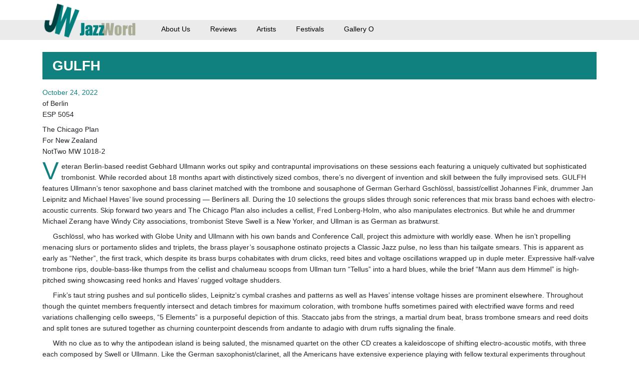

--- FILE ---
content_type: text/html; charset=UTF-8
request_url: https://www.jazzword.com/reviews/gulfh/
body_size: 7410
content:
<!doctype html><html lang="en-US" class="no-js"><head><meta charset="UTF-8"><link media="all" href="https://www.jazzword.com/wp-content/cache/autoptimize/css/autoptimize_4b65d0c3e079db1754c9103e53e68d0b.css" rel="stylesheet"><title>GULFH | Jazzword</title><link rel="icon" type="image/png" href="https://www.jazzword.com/wp-content/themes/jazzword_v2/assets/img/favicon.png" />  <script defer src="https://www.googletagmanager.com/gtag/js?id=G-594KN6W8H2"></script> <script defer src="[data-uri]"></script> <meta http-equiv="X-UA-Compatible" content="IE=edge,chrome=1"><meta name="viewport" content="width=device-width, initial-scale=1.0"><meta name='robots' content='index, follow, max-image-preview:large, max-snippet:-1, max-video-preview:-1' /><style>img:is([sizes="auto" i], [sizes^="auto," i]) { contain-intrinsic-size: 3000px 1500px }</style><link rel="canonical" href="https://www.jazzword.com/reviews/gulfh/" /><meta property="og:locale" content="en_US" /><meta property="og:type" content="article" /><meta property="og:title" content="GULFH | Jazzword" /><meta property="og:description" content="The Chicago Plan For New Zealand NotTwo MW 1018-2 Veteran Berlin-based reedist Gebhard Ullmann works out spiky and contrapuntal improvisations on these sessions each featuring a uniquely cultivated but sophisticated trombonist. While recorded about 18 months apart with distinctively sized combos, there’s no divergent of invention and skill between the fully improvised sets. GULFH features... View Article" /><meta property="og:url" content="https://www.jazzword.com/reviews/gulfh/" /><meta property="og:site_name" content="Jazzword" /><meta property="article:modified_time" content="2022-10-24T15:00:28+00:00" /><meta name="twitter:card" content="summary_large_image" /><meta name="twitter:site" content="@newjazzword" /><meta name="twitter:label1" content="Est. reading time" /><meta name="twitter:data1" content="4 minutes" /> <script type="application/ld+json" class="yoast-schema-graph">{"@context":"https://schema.org","@graph":[{"@type":"WebPage","@id":"https://www.jazzword.com/reviews/gulfh/","url":"https://www.jazzword.com/reviews/gulfh/","name":"GULFH | Jazzword","isPartOf":{"@id":"https://www.jazzword.com/#website"},"datePublished":"2022-10-24T14:58:47+00:00","dateModified":"2022-10-24T15:00:28+00:00","breadcrumb":{"@id":"https://www.jazzword.com/reviews/gulfh/#breadcrumb"},"inLanguage":"en-US","potentialAction":[{"@type":"ReadAction","target":["https://www.jazzword.com/reviews/gulfh/"]}]},{"@type":"BreadcrumbList","@id":"https://www.jazzword.com/reviews/gulfh/#breadcrumb","itemListElement":[{"@type":"ListItem","position":1,"name":"Home","item":"https://www.jazzword.com/"},{"@type":"ListItem","position":2,"name":"Reviews","item":"https://www.jazzword.com/reviews/"},{"@type":"ListItem","position":3,"name":"GULFH"}]},{"@type":"WebSite","@id":"https://www.jazzword.com/#website","url":"https://www.jazzword.com/","name":"Jazzword","description":"All things improvised music","publisher":{"@id":"https://www.jazzword.com/#organization"},"potentialAction":[{"@type":"SearchAction","target":{"@type":"EntryPoint","urlTemplate":"https://www.jazzword.com/?s={search_term_string}"},"query-input":{"@type":"PropertyValueSpecification","valueRequired":true,"valueName":"search_term_string"}}],"inLanguage":"en-US"},{"@type":"Organization","@id":"https://www.jazzword.com/#organization","name":"JazzWord","url":"https://www.jazzword.com/","logo":{"@type":"ImageObject","inLanguage":"en-US","@id":"https://www.jazzword.com/#/schema/logo/image/","url":"https://www.jazzword.com/wp-content/uploads/2021/10/jwordlogo1.gif","contentUrl":"https://www.jazzword.com/wp-content/uploads/2021/10/jwordlogo1.gif","width":311,"height":77,"caption":"JazzWord"},"image":{"@id":"https://www.jazzword.com/#/schema/logo/image/"},"sameAs":["https://x.com/newjazzword"]}]}</script> <style id='classic-theme-styles-inline-css' type='text/css'>/*! This file is auto-generated */
.wp-block-button__link{color:#fff;background-color:#32373c;border-radius:9999px;box-shadow:none;text-decoration:none;padding:calc(.667em + 2px) calc(1.333em + 2px);font-size:1.125em}.wp-block-file__button{background:#32373c;color:#fff;text-decoration:none}</style><style id='global-styles-inline-css' type='text/css'>:root{--wp--preset--aspect-ratio--square: 1;--wp--preset--aspect-ratio--4-3: 4/3;--wp--preset--aspect-ratio--3-4: 3/4;--wp--preset--aspect-ratio--3-2: 3/2;--wp--preset--aspect-ratio--2-3: 2/3;--wp--preset--aspect-ratio--16-9: 16/9;--wp--preset--aspect-ratio--9-16: 9/16;--wp--preset--color--black: #000000;--wp--preset--color--cyan-bluish-gray: #abb8c3;--wp--preset--color--white: #ffffff;--wp--preset--color--pale-pink: #f78da7;--wp--preset--color--vivid-red: #cf2e2e;--wp--preset--color--luminous-vivid-orange: #ff6900;--wp--preset--color--luminous-vivid-amber: #fcb900;--wp--preset--color--light-green-cyan: #7bdcb5;--wp--preset--color--vivid-green-cyan: #00d084;--wp--preset--color--pale-cyan-blue: #8ed1fc;--wp--preset--color--vivid-cyan-blue: #0693e3;--wp--preset--color--vivid-purple: #9b51e0;--wp--preset--gradient--vivid-cyan-blue-to-vivid-purple: linear-gradient(135deg,rgba(6,147,227,1) 0%,rgb(155,81,224) 100%);--wp--preset--gradient--light-green-cyan-to-vivid-green-cyan: linear-gradient(135deg,rgb(122,220,180) 0%,rgb(0,208,130) 100%);--wp--preset--gradient--luminous-vivid-amber-to-luminous-vivid-orange: linear-gradient(135deg,rgba(252,185,0,1) 0%,rgba(255,105,0,1) 100%);--wp--preset--gradient--luminous-vivid-orange-to-vivid-red: linear-gradient(135deg,rgba(255,105,0,1) 0%,rgb(207,46,46) 100%);--wp--preset--gradient--very-light-gray-to-cyan-bluish-gray: linear-gradient(135deg,rgb(238,238,238) 0%,rgb(169,184,195) 100%);--wp--preset--gradient--cool-to-warm-spectrum: linear-gradient(135deg,rgb(74,234,220) 0%,rgb(151,120,209) 20%,rgb(207,42,186) 40%,rgb(238,44,130) 60%,rgb(251,105,98) 80%,rgb(254,248,76) 100%);--wp--preset--gradient--blush-light-purple: linear-gradient(135deg,rgb(255,206,236) 0%,rgb(152,150,240) 100%);--wp--preset--gradient--blush-bordeaux: linear-gradient(135deg,rgb(254,205,165) 0%,rgb(254,45,45) 50%,rgb(107,0,62) 100%);--wp--preset--gradient--luminous-dusk: linear-gradient(135deg,rgb(255,203,112) 0%,rgb(199,81,192) 50%,rgb(65,88,208) 100%);--wp--preset--gradient--pale-ocean: linear-gradient(135deg,rgb(255,245,203) 0%,rgb(182,227,212) 50%,rgb(51,167,181) 100%);--wp--preset--gradient--electric-grass: linear-gradient(135deg,rgb(202,248,128) 0%,rgb(113,206,126) 100%);--wp--preset--gradient--midnight: linear-gradient(135deg,rgb(2,3,129) 0%,rgb(40,116,252) 100%);--wp--preset--font-size--small: 13px;--wp--preset--font-size--medium: 20px;--wp--preset--font-size--large: 36px;--wp--preset--font-size--x-large: 42px;--wp--preset--spacing--20: 0.44rem;--wp--preset--spacing--30: 0.67rem;--wp--preset--spacing--40: 1rem;--wp--preset--spacing--50: 1.5rem;--wp--preset--spacing--60: 2.25rem;--wp--preset--spacing--70: 3.38rem;--wp--preset--spacing--80: 5.06rem;--wp--preset--shadow--natural: 6px 6px 9px rgba(0, 0, 0, 0.2);--wp--preset--shadow--deep: 12px 12px 50px rgba(0, 0, 0, 0.4);--wp--preset--shadow--sharp: 6px 6px 0px rgba(0, 0, 0, 0.2);--wp--preset--shadow--outlined: 6px 6px 0px -3px rgba(255, 255, 255, 1), 6px 6px rgba(0, 0, 0, 1);--wp--preset--shadow--crisp: 6px 6px 0px rgba(0, 0, 0, 1);}:where(.is-layout-flex){gap: 0.5em;}:where(.is-layout-grid){gap: 0.5em;}body .is-layout-flex{display: flex;}.is-layout-flex{flex-wrap: wrap;align-items: center;}.is-layout-flex > :is(*, div){margin: 0;}body .is-layout-grid{display: grid;}.is-layout-grid > :is(*, div){margin: 0;}:where(.wp-block-columns.is-layout-flex){gap: 2em;}:where(.wp-block-columns.is-layout-grid){gap: 2em;}:where(.wp-block-post-template.is-layout-flex){gap: 1.25em;}:where(.wp-block-post-template.is-layout-grid){gap: 1.25em;}.has-black-color{color: var(--wp--preset--color--black) !important;}.has-cyan-bluish-gray-color{color: var(--wp--preset--color--cyan-bluish-gray) !important;}.has-white-color{color: var(--wp--preset--color--white) !important;}.has-pale-pink-color{color: var(--wp--preset--color--pale-pink) !important;}.has-vivid-red-color{color: var(--wp--preset--color--vivid-red) !important;}.has-luminous-vivid-orange-color{color: var(--wp--preset--color--luminous-vivid-orange) !important;}.has-luminous-vivid-amber-color{color: var(--wp--preset--color--luminous-vivid-amber) !important;}.has-light-green-cyan-color{color: var(--wp--preset--color--light-green-cyan) !important;}.has-vivid-green-cyan-color{color: var(--wp--preset--color--vivid-green-cyan) !important;}.has-pale-cyan-blue-color{color: var(--wp--preset--color--pale-cyan-blue) !important;}.has-vivid-cyan-blue-color{color: var(--wp--preset--color--vivid-cyan-blue) !important;}.has-vivid-purple-color{color: var(--wp--preset--color--vivid-purple) !important;}.has-black-background-color{background-color: var(--wp--preset--color--black) !important;}.has-cyan-bluish-gray-background-color{background-color: var(--wp--preset--color--cyan-bluish-gray) !important;}.has-white-background-color{background-color: var(--wp--preset--color--white) !important;}.has-pale-pink-background-color{background-color: var(--wp--preset--color--pale-pink) !important;}.has-vivid-red-background-color{background-color: var(--wp--preset--color--vivid-red) !important;}.has-luminous-vivid-orange-background-color{background-color: var(--wp--preset--color--luminous-vivid-orange) !important;}.has-luminous-vivid-amber-background-color{background-color: var(--wp--preset--color--luminous-vivid-amber) !important;}.has-light-green-cyan-background-color{background-color: var(--wp--preset--color--light-green-cyan) !important;}.has-vivid-green-cyan-background-color{background-color: var(--wp--preset--color--vivid-green-cyan) !important;}.has-pale-cyan-blue-background-color{background-color: var(--wp--preset--color--pale-cyan-blue) !important;}.has-vivid-cyan-blue-background-color{background-color: var(--wp--preset--color--vivid-cyan-blue) !important;}.has-vivid-purple-background-color{background-color: var(--wp--preset--color--vivid-purple) !important;}.has-black-border-color{border-color: var(--wp--preset--color--black) !important;}.has-cyan-bluish-gray-border-color{border-color: var(--wp--preset--color--cyan-bluish-gray) !important;}.has-white-border-color{border-color: var(--wp--preset--color--white) !important;}.has-pale-pink-border-color{border-color: var(--wp--preset--color--pale-pink) !important;}.has-vivid-red-border-color{border-color: var(--wp--preset--color--vivid-red) !important;}.has-luminous-vivid-orange-border-color{border-color: var(--wp--preset--color--luminous-vivid-orange) !important;}.has-luminous-vivid-amber-border-color{border-color: var(--wp--preset--color--luminous-vivid-amber) !important;}.has-light-green-cyan-border-color{border-color: var(--wp--preset--color--light-green-cyan) !important;}.has-vivid-green-cyan-border-color{border-color: var(--wp--preset--color--vivid-green-cyan) !important;}.has-pale-cyan-blue-border-color{border-color: var(--wp--preset--color--pale-cyan-blue) !important;}.has-vivid-cyan-blue-border-color{border-color: var(--wp--preset--color--vivid-cyan-blue) !important;}.has-vivid-purple-border-color{border-color: var(--wp--preset--color--vivid-purple) !important;}.has-vivid-cyan-blue-to-vivid-purple-gradient-background{background: var(--wp--preset--gradient--vivid-cyan-blue-to-vivid-purple) !important;}.has-light-green-cyan-to-vivid-green-cyan-gradient-background{background: var(--wp--preset--gradient--light-green-cyan-to-vivid-green-cyan) !important;}.has-luminous-vivid-amber-to-luminous-vivid-orange-gradient-background{background: var(--wp--preset--gradient--luminous-vivid-amber-to-luminous-vivid-orange) !important;}.has-luminous-vivid-orange-to-vivid-red-gradient-background{background: var(--wp--preset--gradient--luminous-vivid-orange-to-vivid-red) !important;}.has-very-light-gray-to-cyan-bluish-gray-gradient-background{background: var(--wp--preset--gradient--very-light-gray-to-cyan-bluish-gray) !important;}.has-cool-to-warm-spectrum-gradient-background{background: var(--wp--preset--gradient--cool-to-warm-spectrum) !important;}.has-blush-light-purple-gradient-background{background: var(--wp--preset--gradient--blush-light-purple) !important;}.has-blush-bordeaux-gradient-background{background: var(--wp--preset--gradient--blush-bordeaux) !important;}.has-luminous-dusk-gradient-background{background: var(--wp--preset--gradient--luminous-dusk) !important;}.has-pale-ocean-gradient-background{background: var(--wp--preset--gradient--pale-ocean) !important;}.has-electric-grass-gradient-background{background: var(--wp--preset--gradient--electric-grass) !important;}.has-midnight-gradient-background{background: var(--wp--preset--gradient--midnight) !important;}.has-small-font-size{font-size: var(--wp--preset--font-size--small) !important;}.has-medium-font-size{font-size: var(--wp--preset--font-size--medium) !important;}.has-large-font-size{font-size: var(--wp--preset--font-size--large) !important;}.has-x-large-font-size{font-size: var(--wp--preset--font-size--x-large) !important;}
:where(.wp-block-post-template.is-layout-flex){gap: 1.25em;}:where(.wp-block-post-template.is-layout-grid){gap: 1.25em;}
:where(.wp-block-columns.is-layout-flex){gap: 2em;}:where(.wp-block-columns.is-layout-grid){gap: 2em;}
:root :where(.wp-block-pullquote){font-size: 1.5em;line-height: 1.6;}</style> <script defer type="text/javascript" src="https://www.jazzword.com/wp-includes/js/jquery/jquery.min.js?ver=3.7.1" id="jquery-core-js"></script> <script defer type="text/javascript" src="https://www.jazzword.com/wp-includes/js/jquery/jquery-migrate.min.js?ver=3.4.1" id="jquery-migrate-js"></script> <link rel="https://api.w.org/" href="https://www.jazzword.com/wp-json/" /><link rel="alternate" title="oEmbed (JSON)" type="application/json+oembed" href="https://www.jazzword.com/wp-json/oembed/1.0/embed?url=https%3A%2F%2Fwww.jazzword.com%2Freviews%2Fgulfh%2F" /><link rel="alternate" title="oEmbed (XML)" type="text/xml+oembed" href="https://www.jazzword.com/wp-json/oembed/1.0/embed?url=https%3A%2F%2Fwww.jazzword.com%2Freviews%2Fgulfh%2F&#038;format=xml" /><link rel="icon" href="https://www.jazzword.com/wp-content/uploads/2024/06/cropped-Jword-Logo-300-dpi-colour-32x32.jpg" sizes="32x32" /><link rel="icon" href="https://www.jazzword.com/wp-content/uploads/2024/06/cropped-Jword-Logo-300-dpi-colour-192x192.jpg" sizes="192x192" /><link rel="apple-touch-icon" href="https://www.jazzword.com/wp-content/uploads/2024/06/cropped-Jword-Logo-300-dpi-colour-180x180.jpg" /><meta name="msapplication-TileImage" content="https://www.jazzword.com/wp-content/uploads/2024/06/cropped-Jword-Logo-300-dpi-colour-270x270.jpg" /><style type="text/css" id="wp-custom-css">.single-festivals [class^=bgimg-] {
    background-size: auto !important;
}</style></head><body data-rsssl=1 class="wp-singular reviews-template-default single single-reviews postid-34100 wp-theme-jazzword_v2 gulfh"><div id="skip-to-content"> <a href='#main-content' class='no-underline'>Skip to Main Content</a></div><header class="header clear"><div class="container"><div class="row"><div class="col-12 d-flex align-items-end"> <a href="https://www.jazzword.com"><img src="https://www.jazzword.com/wp-content/themes/jazzword_v2/assets/img/logo-initials.png" width="79" height="79" alt="JazzWord"></a><div class="h-50 d-flex align-items-center w-100"> <a href="https://www.jazzword.com"><img src="https://www.jazzword.com/wp-content/themes/jazzword_v2/assets/img/logo.png" width="114" height="28" alt="JazzWord"></a><div class="menu-header-new-container"><ul id="menu-header-new" class="menu"><li id="menu-item-30493" class="menu-item menu-item-type-post_type menu-item-object-page menu-item-30493"><a href="https://www.jazzword.com/about-us/">About Us</a></li><li id="menu-item-19131" class="menu-item menu-item-type-custom menu-item-object-custom menu-item-19131"><a href="https://www.jazzword.com/reviews/">Reviews</a></li><li id="menu-item-19132" class="menu-item menu-item-type-custom menu-item-object-custom menu-item-19132"><a href="https://www.jazzword.com/artists/">Artists</a></li><li id="menu-item-19134" class="menu-item menu-item-type-custom menu-item-object-custom menu-item-19134"><a href="https://www.jazzword.com/festivals/">Festivals</a></li><li id="menu-item-30844" class="menu-item menu-item-type-post_type menu-item-object-page menu-item-30844"><a href="https://www.jazzword.com/gallery-o/">Gallery O</a></li></ul></div> <button class="hamburger hamburger--spin mr-0 ml-auto d-lg-none" type="button"> <span class="hamburger-box"> <span class="hamburger-inner"></span> </span> </button></div></div></div></div></header><main role="main"><div class="container"><section class="row mt-4"><div class="col-12"><article id="post-34100" class="post-34100 reviews type-reviews status-publish hentry"><h1 class="headline mb-3"> GULFH</h1> <span class="date">October 24, 2022</span><div class="item"><p>of Berlin<br /> ESP 5054</p></div><div class="content"><p>The Chicago Plan<br /> For New Zealand<br /> NotTwo MW 1018-2</p><p>Veteran Berlin-based reedist Gebhard Ullmann works out spiky and contrapuntal improvisations on these sessions each featuring a uniquely cultivated but sophisticated trombonist. While recorded about 18 months apart with distinctively sized combos, there’s no divergent of invention and skill between the fully improvised sets. GULFH features Ullmann’s tenor saxophone and bass clarinet matched with the trombone and sousaphone of German Gerhard Gschlössl, bassist/cellist Johannes Fink, drummer Jan Leipnitz and Michael Haves’ live sound processing &#8212; Berliners all. During the 10 selections the groups slides through sonic references that mix brass band echoes with electro-acoustic currents. Skip forward two years and The Chicago Plan also includes a cellist, Fred Lonberg-Holm, who also manipulates electronics. But while he and drummer Michael Zerang have Windy City associations, trombonist Steve Swell is a New Yorker, and Ullman is as German as bratwurst.</p><p> Gschlössl, who has worked with Globe Unity and Ullmann with his own bands and Conference Call, project this admixture with worldly ease. When  he isn’t propelling menacing slurs or portamento slides and triplets, the brass player’s sousaphone ostinato projects a Classic Jazz pulse, no less than his tailgate smears. This is apparent as early as “Nether”, the first track, which despite its brass burps cohabitates with drum clicks, reed bites and voltage oscillations wrapped up in duple meter. Expressive half-valve trombone rips, double-bass-like thumps from the cellist and chalumeau scoops from Ullman turn “Tellus” into a hard blues, while the brief “Mann aus dem Himmel” is high-pitched swing showcasing reed honks and Haves’ rugged voltage shudders.</p><p> Fink’s taut string pushes and sul ponticello slides, Leipnitz’s cymbal crashes and patterns as well as Haves’ intense voltage hisses are prominent elsewhere. Throughout though the quintet members frequently intersect and detach timbres for maximum coloration, with trombone huffs sometimes paired with electrified wave forms and reed variations challenging cello sweeps, “5 Elements” is a purposeful depiction of this. Staccato jabs from the strings, a martial drum beat, brass trombone smears and  reed doits and split tones are sutured together as churning counterpoint descends from andante to adagio with drum ruffs signaling the finale.</p><p> With no clue as to why the antipodean island is being saluted, the misnamed quartet on the other CD creates a kaleidoscope of shifting electro-acoustic motifs, with three each composed by Swell or Ullmann. Like the German saxophonist/clarinet, all the Americans have extensive experience playing with fellow textural experiments throughout the world. They plunge into the music as if this is a regular working group. First up “Composite 13-For New Zealand”  starts with slurring double counterpoint from Swell and Ullmann soon punctured by voltage pinpoints and squeals from the cellist. By mid-point Zerang’s clip-clops confirm linear motion as horn multiphonics introduce all manner of double tonguing, tongue slaps and cries. An abrupt stop following a silent pause completes the piece with cello string swells. Other tracks, feature reed expressions splaying upwards, cat yowl from the cellist, subtle off beats from the drummer and Swell’s speedy glissandi introducing poised musical elation. Ullmann also demonstrates a nanosecond jump from swing to overblowing on “Yoyo” with the others riffing behind him. However it’s Swell’s “Sketch 6” which gives each player expanded space for self expression. Strained cello stops intersect with percussion rumbles as reed slurps and plunger trombone tones overlap. At mid-point Zerang bangs out a pseudo Bop march on what sound like empty metal cans, which is slowly deconstructed as the tempo accelerates. Finally, cello slices, cymbal rim shots and furry slides from Swell righten the exposition to a concentrated finale.</p><p> Whether dealing with compositions or full-fledged improvisations Ullmann wields his instruments with necessary finesse, strength and invention. Each of these German or American combos provide the perfect context in which to experience ethe players. skills.</p><p>&#8211;Ken Waxman</p><p>Track Listing: GULFH: 1. Nether 2. K3 3. Joja Romp 4. GG 5. Tellus 6. Serenade 7. Prisoner&#8217;s Dilemma 8. Mann aus dem Himmel 9. 5 Elements 10. Jeton</p><p>Personnel: GULFH: Gerhard Gschlössl (trombone, sousaphone); Gebhard Ullmann (tenor saxophone, bass clarinet);  Johannes Fink (bass, cello); Jan Leipnitz (drums, objects) and Michael Haves (live sound processing)</p><p>Track Listing: For: 1. Composite 13 &#8211; For New Zealand 2. Welcome to the Red Island 3. Sketch 6 4. Yoyo 5. BA-8 6. Variations On A Master (Part 1)</p><p>Personnel: For: Steve Swell (trombone); Gebhard Ullmann (tenor saxophone, bass clarinet);  Fred Lonberg-Holm (cello and electronics) and Michael Zerang (drums)</p></div></article></div></div></div></main> <a href="#" id="back-to-top"> <i class="fas fa-angle-up"></i> Back to Top </a> <script type="speculationrules">{"prefetch":[{"source":"document","where":{"and":[{"href_matches":"\/*"},{"not":{"href_matches":["\/wp-*.php","\/wp-admin\/*","\/wp-content\/uploads\/*","\/wp-content\/*","\/wp-content\/plugins\/*","\/wp-content\/themes\/jazzword_v2\/*","\/*\\?(.+)"]}},{"not":{"selector_matches":"a[rel~=\"nofollow\"]"}},{"not":{"selector_matches":".no-prefetch, .no-prefetch a"}}]},"eagerness":"conservative"}]}</script> <script defer type="text/javascript" src="https://www.jazzword.com/wp-content/cache/autoptimize/js/autoptimize_single_ae4dc9e4f806400e410c1d1998a4997b.js" id="theme-lib-js"></script> <script defer id="theme-main-js-extra" src="[data-uri]"></script> <script defer type="text/javascript" src="https://www.jazzword.com/wp-content/cache/autoptimize/js/autoptimize_single_d2332137fc083f42f612b7514ec61804.js" id="theme-main-js"></script> <script defer src="https://static.cloudflareinsights.com/beacon.min.js/vcd15cbe7772f49c399c6a5babf22c1241717689176015" integrity="sha512-ZpsOmlRQV6y907TI0dKBHq9Md29nnaEIPlkf84rnaERnq6zvWvPUqr2ft8M1aS28oN72PdrCzSjY4U6VaAw1EQ==" data-cf-beacon='{"version":"2024.11.0","token":"250ef77d0aa44514a54339a60489e5ce","r":1,"server_timing":{"name":{"cfCacheStatus":true,"cfEdge":true,"cfExtPri":true,"cfL4":true,"cfOrigin":true,"cfSpeedBrain":true},"location_startswith":null}}' crossorigin="anonymous"></script>
</body></html>
<!-- Dynamic page generated in 0.410 seconds. -->
<!-- Cached page generated by WP-Super-Cache on 2026-01-25 02:51:14 -->

<!-- Compression = gzip -->